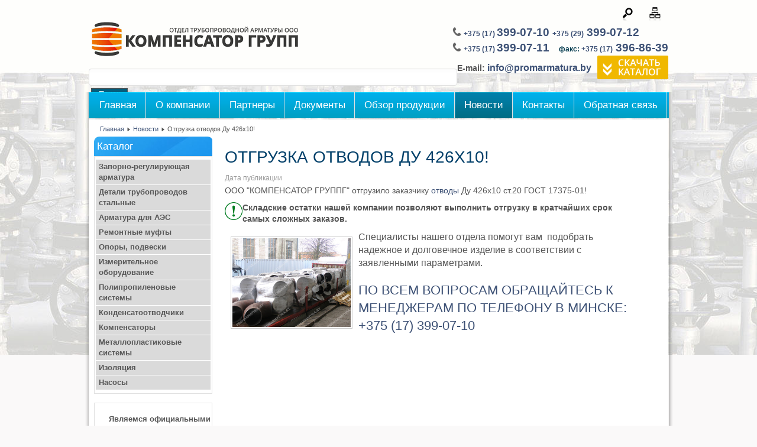

--- FILE ---
content_type: text/html; charset=utf-8
request_url: https://promarmatura.by/novosti/552-otgruzka-otvodov-du-426kh10
body_size: 11758
content:
<!DOCTYPE html>
<html xmlns="http://www.w3.org/1999/xhtml" xml:lang="ru-ru" lang="ru-ru" dir="ltr">
<head>

<meta name="robots" content="index, follow">
<meta name="geo.placename" content="пер. Стебенёва 3, Минск, Беларусь" />
<meta name="geo.position" content="53.8375410;27.5523480" />
<meta name="geo.region" content="BY-" />
<meta name="ICBM" content="53.8375410, 27.5523480" />
<meta name="viewport" content="width=device-width, initial-scale=1.0">
    <link rel="stylesheet" property=stylesheet  href="/templates/justbusiness-fjt/css/styles.css" type="text/css" />

    

<meta http-equiv="Content-Type" content="text/html; charset=utf-8" />
<meta name="yandex-verification" content="ff83cdcb3d746cc9" />

<style>html,body,div,span,applet,object,iframe,h1,h2,h3,h4,h5,h6,blockquote,pre,a,abbr,acronym,address,big,cite,code,del,dfn,font,img,ins,kbd,q,s,samp,small,strike,sub,sup,tt,var,center,dl,dt,dd,ul,li,fieldset,form,label,legend,table,caption,tfoot,thead{background:transparent;border:0;font-style:inherit;font-weight:inherit;margin:0;padding:0;outline:0;vertical-align:baseline;font-family:Helvetica, Arial, sans-serif}tr,th,td{background:transparent;font-style:inherit;font-weight:inherit;margin:0;padding-left:0 0 6px 0;outline:0;vertical-align:middle}table{border-spacing:1px;width:100%;border:none}html{overflow-y:scroll;height:100%}h2.item-page-title a,.leading-0 a,h1,h2,h3,h4,a:link,a:visited{text-decoration:none;color:#3d5175}a:hover{text-decoration:underline;color:#3d5175;background:none}.logo{position:absolute;left:5px;color:#fff;top:25px}.slogan{position:absolute;left:250px;color:#555;top:55px}.searchbutton{position:absolute;right:10px;top:7px;color:#fff;float:right}.contacts{padding-top:11px;color:#033a4d}.tel{font-size:9pt;font-weight:700;padding-top:2px}.telefon{font-size:14pt;font-weight:700;padding-top:2px;font-family:verdana,sans-serif}.componentheading{font-style:italic;font-size:25px;margin:0;padding:0 0 10px;color:#1a528c}h1{font-size:28px}h2{font-size:22px}h1,h2,h3,h4,h5,h6{margin:0;padding:10px 0;text-transform:uppercase;font-family:Arial, Helvetica, sans-serif}ul{margin:0 0 0 15px}p{margin-top:0;margin-bottom:10px}p em{font-style:italic}blockquote{background:#eee;border:3px solid #ccc;margin:5px;padding:5px;font-size:18px;font-family:Arial, Helvetica, sans-serif;font-style:italic}element.style{height:auto}hr{width:100%;clear:both;border:none;height:2px;background:#eee;margin:0;padding:0}#header{position:relative;height:135px;width:980px;margin:0 auto}.top{color:#fff;width:450px;overflow:hidden;padding:5px 0 0;margin:0 0 0 515px;z-index:1}.top a{color:#fff;text-decoration:underline}.topright{padding-right:0}.divAdRight{margin-right:15px}#topuser{width:940px;margin-bottom:20px}.topuser3,.topuser2,.topuser1{text-shadow:#fff 0 1px;color:#555;float:left;width:292px;margin:10px}.topmenu{float:right}.topmenu ul{margin:0;padding:0;float:right;-moz-border-radius:5px;border-radius:5px}.pricep{font-size:20px}.price{border:0 none;box-sizing:border-box;background-color:#98ce22;width:35%;float:right;text-align:center;color:#fff;padding:10px;margin:0 36px 3px 0}.zakaz_text a{background:#ec1f27;padding:0 10px 5px;font-size:32px;font-family:Open Sans Condensed;color:#fff}.topmenu ul li a{padding:0 10px;margin:0;height:20px;line-height:20px;-moz-transition:color 0.3s ease 0s, background 0.3s ease 0s;-webkit-transition:0.3s ease 0s;-o-transition:0.3s ease 0s;background:none;color:#555;display:block;position:relative;text-align:left;text-transform:none;font-size:12px;font-weight:400;-moz-border-radius-bottomright:7px;-moz-border-radius-bottomleft:7px;border-bottom-right-radius:7px;border-bottom-left-radius:7px;webkit-bottom-right-radius:7px;webkit-bottom-left-radius:7px}.topmenu ul li a:hover{text-decoration:none;font-weight:400;font-size:12px;color:#6b92bd;text-shadow:none}.topmenu ul li ul li{padding:0;height:auto;width:180px;margin:0;border:none}.topmenu ul li:hover ul li a,.topmenu ul li ul li a,.topmenu ul li.active ul li a{margin:0;padding:0 0 0 10px;height:24px;line-height:24px;background:#555;border-bottom:1px solid #3a3a3a;color:#d1d1d1;font-size:11px;font-weight:400;text-shadow:none}.topmenu ul li ul li a:hover,.topmenu ul li ul li.active a,.topmenu ul li.active ul li a:hover,.topmenu ul li.active ul li.active a{margin:0;padding:0 0 0 10px;height:24px;line-height:24px;background:#343434;color:#fff;font-size:11px;text-shadow:none}#nav{z-index:10;position:relative}#nav-left{float:left;width:100%}#nav-right{float:right;width:20%}#nav ul{margin-left:3px;padding:0;float:left}#nav ul li{list-style:none;float:left;height:100%;position:relative;padding-right:1px;margin:0}#nav ul li a{display:block;padding:0 15px;text-shadow:none;line-height:44px;color:#fff;text-decoration:none;font-size:17px;font-weight:400;border-right:1px solid #e1e1e1}#nav ul li ul,.topmenu ul li ul{position:absolute;width:180px;left:-999em;border-top:0;margin:0;padding:0}#nav ul li:hover ul,#menu ul li.sfHover ul,.topmenu ul li:hover ul{left:0}#nav ul li ul li{padding:0;height:auto;width:180px;margin:0 auto;border:0;text-align:left}#nav ul li ul li:hover ul{left:180px;top:0}#nav ul li:hover ul li a,.topmenu ul li:hover ul li a{text-shadow:none}#nav ul li:hover ul li a,#nav ul li ul li a,#nav ul li.active ul li a{margin:0;padding:0 0 0 10px;height:24px;line-height:24px;background:#555;border-bottom:1px solid #3a3a3a;border-right:0;color:#d1d1d1;font-size:12px;font-weight:400;text-shadow:none;-moz-border-radius:0;border-radius:0}#nav ul li ul li a:hover,#nav ul li ul li.active a,#nav ul li.active ul li a:hover,#nav ul li.active ul li.active a{text-align:left;padding:0 0 0 10px;height:24px;line-height:24px;background:#343434;color:#fff;font-size:12px;text-shadow:none}#nav ul li ul ul,#nav ul li:hover ul ul,#nav ul li:hover ul ul ul,#nav ul li:hover ul ul ul ul,#nav ul li.sfHover ul ul,#nav ul li.sfHover ul ul ul,#nav ul li.sfHover ul ul ul ul,.topmenu ul li ul ul,.topmenu ul li:hover ul ul,.topmenu ul li:hover ul ul ul,.topmenu ul li:hover ul ul ul ul,.topmenu ul li.sfHover ul ul,.topmenu ul li.sfHover ul ul ul,.topmenu ul li.sfHover ul ul ul ul{left:-999em}#nav ul li ul li ul li{padding:0;height:auto;width:180px;margin:0 auto;border:none;text-align:left}#sidebar .module-title h3{line-height:11px}#sidebar .module-body{background:#fff;font-size:13px;padding:0 2px 5px;border:1px solid #e1e1e1}#sidebar .module-body p{padding:0;margin:0}#sidebar ul li{margin:0 5px;padding:0}#sidebar .module ul.menu{margin:5px 0 0;list-style:none;padding:0;list-style-type:none}#sidebar .module ul.menu li{list-style:none;list-style-type:none;font-weight:700;margin:0;padding:0}#sidebar .module ul.menu li a{background-color:#dadada;border-bottom:1px solid #fff;color:#575757;display:block;padding:3px 15px 3px 5px;text-decoration:none;text-align:left}#sidebar .module ul.menu li.active a{color:#555;padding-left:0}#sidebar .module ul.menu li.active{color:#555;font-weight:700}#sidebar .module ul.menu li ul{margin:0;font-weight:400;font-size:14px}#sidebar .module ul.menu li ul li ul li ul{margin-left:-5px;font-weight:400;font-size:12px}.topmenu ul li{list-style:none;float:left;height:100%;position:relative}.item-page-title,.item-page-title a{text-decoration:none;color:#01406a}.buttonheading{position:absolute;top:15px;right:0}.buttonheading .email,.buttonheading .print,.buttonheading .edit{float:right;margin:0 5px}.iteminfo{font-size:12px;overflow:hidden;margin-bottom:5px;display:block;width:100%;color:#999;line-height:13px}.iteminfo a{color:#999}.iteminfo a:hover{color:#333}.iteminfo .sub-category,#sidebar{padding:0}.iteminfo .createdby{font-weight:700;display:block}.items-more{clear:both;padding:10px}h3.items-more{font-size:14px;padding:0;margin:0}.items-more ol{margin:0 0 0 30px;padding:0}th.list-title,th.list-author,th.list-hits,th.list-date{background:#3F332E url(../images/h3.png) 0 0 repeat-x;padding:2px;border-right:1px solid #fff;color:#fff}th.list-title a,th.list-author a,th.list-hits a,th.list-date a{color:#fff;font-weight:700}td.list-title,td.list-author,td.list-hits,td.list-date{border-bottom:1px dotted #ccc}td.list-title{width:50%}td.list-hits{width:5%;text-align:center}td.list-date,td.list-author{width:15%;text-align:center}.cols-1{width:100%;clear:both}.cols-2 .column-1{width:45%;float:left;margin:4px}.cols-2 .column-2{width:45%;float:right;margin:4px}.cols-3 .column-1{width:32%;float:left}.cols-3 .column-2{width:32%;margin-left:1%;float:left}.cols-3 .column-3{width:32%;float:right}.cols-4 .column-1{width:23%;float:left}.cols-4 .column-3,.cols-4 .column-2{width:23%;margin-left:1%;float:left}.cols-4 .column-4{width:23%;margin-left:0;float:right}.column-1,.column-2,.column-3,.column-4{position:relative;margin:0 0 20px}th.item-num,th.item-title,th.item-position,th.item-phone,th.item-suburb,th.item-state{background:#3F332E url(../images/h3.png) 0 0 repeat-x;padding:2px 2px 2px 7px;border-right:1px solid #fff;color:#fff;text-align:left}th.item-num a,th.item-title a,th.item-position a,th.item-phone a,th.item-suburb a,th.item-state a{color:#fff}.diler a{color:#fff;font-weight:bold}</style>
</head>

<body>

<div id="main">
<!--
<div style="text-align: center; font-size: 18px; color:#ffff; border: 2px; padding: 8px; background-color:#3d5175; margin-bottom:9px;">ВНИМАНИЕ! В связи с Новогодними праздниками с 1 по 7 января наш офис находится на каникулах. В случае необходимости Вы можете связаться с нами по номеру телефона<br> +375 29 399-07-12.</br> Будем рады видеть Вас в нашем офисе с 8 января. </div>-->
<div id="header-w">
      <div id="header">
   
    <div class="topmenu">
    <div class="topright">
<ul class="menu">
<li class="item-246"><a href="/poisk-po-sajtu" title="Поиск по сайту" ><img src="/images/icons/Search.png" alt="Поиск по сайту" /></a></li><li class="item-245"><a href="/karta-sajta" title="Карта сайта" ><img src="/images/icons/SiteMap.png" alt="Карта сайта" /></a></li></ul>
</div>
    <div class="noborder" style="display: table;width: 100%;">

<div class="custom"  >
	<div class="contacts"><img alt="phone" src="/images/phone.png" height="15" width="15" /> <span class="tel"><a href="tel:+375173990710">+375 (17) <span class="telefon">399-07-10 </span></a></span> <!--<img alt="viber" src="/images/viber-icon1.png" height="20" width="20" /> <img src="/images/WhatsApp-icon1.png" alt="WhatsApp" style="margin-right: 3px;" height="20" width="20" />--> <span class="tel"><a href="tel:+375293990712">+375 (29)<span class="telefon"> 399-07-12</span></a></span><br /> <img alt="phone" src="/images/phone.png" height="15" width="15" /> <span class="tel"> <a href="tel:+375173990711">+375 (17) <span class="telefon">399-07-11</span></a>&nbsp; &nbsp;&nbsp;</span> <span class="tel">факс: <a href="tel:+375173968639">+375 (17)<span class="telefon"> 396-86-39</span></a></span></div>
<p><a href="/images/files/Catalog%202019%20now.pdf" target="_blank"> <img src="/images/catalog/katalog4.png" alt="Скачать каталог" style="float: right;" height="40" width="120" /></a></p>
<div><strong>&nbsp; E-mail:&nbsp;<span style="font-size: 12pt;"><a href="mailto:info@promarmatura.by" style="margin-right: 3px;" height="20" width="20">info@promarmatura.by</a></span></strong></div></div>
</div>
    
    </div>

<div id="search-form">
    
<script type="text/javascript">
  // window.addEvent('domready', function() {  
    // var url = '/poisk-po-sajtu?task=suggestions.display&amp;format=json&amp;tmpl=component';
  // var completer = new Autocompleter.Request.JSON(document.id('q'), url, {'postVar': 'q'});
  // });
</script>

<form method="get" action="/poisk-po-sajtu" id="finder-search">
  
  
  <fieldset class="word">
  
    <input style=" margin-top:105px;" type="text" class="inputbox" value="" size="40" id="q" name="q"/>
          <button class="button" name="Search">Поиск</button>
    </fieldset>

  </form>
  </div>
                  
             <a href="/">        
      <img src="/templates/justbusiness-fjt/images/logo.png"  class="logo" alt="Запорная трубопроводная арматура. Промышленная арматура в Минске" />
     </a>                <div class="slogan"></div>
                                     
  </div> 
</div>
<div class="shadow">
<div id="wrapper">
          <div id="navr">
      <div class="searchbutton"><!-- Social Buttons -->
<!-- END-->  </div>
    <div id="navl">
    <div id="nav">
        <div id="nav-left">
<ul class="menu">
<li class="item-101"><a href="/" >Главная</a></li><li class="item-123 deeper parent"><a href="/o-kompanii" >О компании</a><ul><li class="item-316"><a href="/o-kompanii/nasha-komanda" >Наша команда</a></li><li class="item-332"><a href="/o-kompanii/nashi-klienty" >Наши клиенты</a></li><li class="item-345"><a href="/o-kompanii/otzyvy" >Отзывы</a></li></ul></li><li class="item-354"><a href="/partnery" >Партнеры</a></li><li class="item-115"><a href="/dokumenty" >Документы</a></li><li class="item-114"><a href="/obzor-produktsii" >Обзор продукции</a></li><li class="item-125 current active"><a href="/novosti" >Новости</a></li><li class="item-116"><a href="/kontakty" >Контакты</a></li><li class="item-947"><a href="/forma-obratnaya-svyaz" >Обратная связь</a></li></ul>
</div>
  <div id="nav-right">
  </div></div></div></div><div class="back-top"></div>
  <div id="main-content">
      
<!-- Slideshow -->
  
<!-- END Slideshow -->    
              
<div class="breadcrumbs">
<a href="/" class="pathway">Главная</a> <img src="/media/system/images/arrow.png" alt=""  /> <a href="/novosti" class="pathway">Новости</a> <img src="/media/system/images/arrow.png" alt=""  /> <span>Отгрузка отводов Ду 426х10!</span></div>

        
  <div id="message">
      
<div id="system-message-container">
</div>
  </div>    
            <div id="leftbar-w">
    <div id="sidebar">
        	<div class="module">
        <div class="inner">
				<div class="h3c"><div class="h3r"><div class="h3l"><p style="font-family: Helvetica, Arial, sans-serif;padding:5px 5px;" class="module-title">Каталог</p></div></div></div>
			    <div class="module-body">
	        
<ul class="menu">
<li class="item-107 parent"><a href="/zaporno-reguliruyushchaya-armatura" >Запорно-регулирующая арматура</a></li><li class="item-108 parent"><a href="/detali-truboprovodov-stalnye" >Детали трубопроводов стальные</a></li><li class="item-507 parent"><a href="/armatura-dlya-aes" >Арматура для АЭС</a></li><li class="item-109 parent"><a href="/remontye-mufty" >Ремонтные муфты</a></li><li class="item-301 parent"><a href="/opory-podveski" >Опоры, подвески</a></li><li class="item-425 parent"><a href="/izmeritelnoe-oborudovanie" >Измерительное оборудование</a></li><li class="item-652 parent"><a href="/polipropilenovye-sistemy" >Полипропиленовые системы</a></li><li class="item-110 parent"><a href="/kondensatootvodchiki" >Конденсатоотводчики</a></li><li class="item-251"><a href="/compens" >Компенсаторы</a></li><li class="item-734 parent"><a href="/metalloplastikovye-sistemy" >Металлопластиковые системы</a></li><li class="item-780 parent"><a href="/izolyatsiya" > Изоляция </a></li><li class="item-816 parent"><a href="/nasosy" > Насосы</a></li></ul>
        </div>
        </div>
	</div>
		<div class="module">
        <div class="inner">
			    <div class="module-body">
	        

<div class="custom"  >
	<p> </p>
<p style="text-align: right;"> <strong>Являемся официальными представителями:</strong></p>
<table style="text-align: right;">
<tbody>
<tr>
<td><img src="/images/catalog/logo.png" border="0" alt="logo" width="170" height="51" /></td>
</tr>
<tr>
<td><img src="/images/catalog/zetkama.jpg" border="0" alt="zetkama" width="170" height="29" /></td>
</tr>
<tr>
<td><img src="/images/pobeda30_21.jpg" border="0" alt="Партнер ООО Победа-30" width="170" height="54" /></td>
</tr>
<tr>
<td><img src="/images/catalog/kpsr-logo.png" border="0" alt="Наша компания является официальным дилером завода КПСР Групп" width="170" height="73" /></td>
</tr>
<tr>
<td><img src="/images/catalog/armatek.png" border="0" alt="armatek" width="170" height="44" /></td>
</tr>
<tr>
<td><img src="/images/catalog/rekom.jpg" border="0" alt="rekom" width="170" height="50" /></td>
</tr>
<tr>
<td><img src="/images/abra/abradox.png" border="0" alt="rekom" width="170" height="50" /></td>
</tr>
</tbody>
</table>
<p> </p></div>
        </div>
        </div>
	</div>
		<div class="module">
        <div class="inner">
			    <div class="module-body">
	        

<div class="custom"  >
	<p style="text-align: right;">&nbsp;</p>
<p style="text-align: right;"><strong>Аккредитованный участник <br /> Белорусской товарной биржи</strong></p>
<p style="text-align: right;"><img style="margin-top: 7px; margin-right: 2px;" alt="birzha" src="/images/birzha.png" height="70" width="70" /></p>
<p style="text-align: right;">&nbsp;</p></div>
        </div>
        </div>
	</div>
		<div class="module">
        <div class="inner">
				<div class="h3c"><div class="h3r"><div class="h3l"><p style="font-family: Helvetica, Arial, sans-serif;padding:5px 5px;" class="module-title">Новости</p></div></div></div>
			    <div class="module-body">
	        <div class="nspMainPortalMode1 nspFs100" id="nsp-nsp_102" style="width:100%;">
		<div class="nspTopInterface">
		<span class="nspPrev">Предыдущая</span>
		<span class="nspNext">Следующая</span>
	</div>
	<ul class="nspArts" style="height:320px;">
					<li class="nspArt" style="padding:0 20px 20px 0">
			
					<a class="nspHeader tleft fnone" rel="nofollow" href="/novosti/782-ooo-kompensator-grupp-byla-uspeshno-osushchestvlena-postavka-polietilenovykh-trub" title=" Поставка полиэтиленовых труб SDR26"> Поставка полиэтиленовых труб SDR26</a><p class="nspInfo  tleft fnone">22-07-2019 Просмотры:726 </p><p class="nspText tleft fleft">ООО"КОМПЕНСАТОР ГРУПП" была успешно осуществлена поставка полиэтиленовых труб SDR26 110, 355 и 630 диаметров
</p><p class="nspInfo  tleft fleft"></p><a class="readon  fright" rel="nofollow" href="/novosti/782-ooo-kompensator-grupp-byla-uspeshno-osushchestvlena-postavka-polietilenovykh-trub">Читать далее</a>			</li>
					<li class="nspArt" style="padding:0 20px 20px 0">
			
					<a class="nspHeader tleft fnone" rel="nofollow" href="/novosti/681-zatvor-povorotnyj-diskovyj-s-futerovannym-diskom-i-korpusom-serii-pa-200" title="Затвор поворотный дисковый с футерованным диском и корпусом серии ПА 200">Затвор поворотный дисковый с футерованным диском и&hellip;</a><p class="nspInfo  tleft fnone">29-03-2019 Просмотры:944 </p><p class="nspText tleft fleft">Дисковый поворотный затвор - подвид запорно-регулирующей арматуры. Запорный элемент – металлический диск плоского либо чечевичного (двояковыпуклого) сечения, который перекрывает условный...</p><p class="nspInfo  tleft fleft"></p><a class="readon  fright" rel="nofollow" href="/novosti/681-zatvor-povorotnyj-diskovyj-s-futerovannym-diskom-i-korpusom-serii-pa-200">Читать далее</a>			</li>
					<li class="nspArt" style="padding:0 20px 20px 0">
			
					<a class="nspHeader tleft fnone" rel="nofollow" href="/novosti/680-zadvizhka-30s41nzh-vidy-kak-vybrat" title="Задвижка 30с41нж: виды, как выбрать">Задвижка 30с41нж: виды, как выбрать</a><p class="nspInfo  tleft fnone">28-03-2019 Просмотры:960 </p><p class="nspText tleft fleft">Задвижка 30с41нж используется на трубопроводах, которые перемещают воду и пар, нефтепродукты, технические жидкости и некоторые газы.
</p><p class="nspInfo  tleft fleft"></p><a class="readon  fright" rel="nofollow" href="/novosti/680-zadvizhka-30s41nzh-vidy-kak-vybrat">Читать далее</a>			</li>
					<li class="nspArt" style="padding:0 20px 20px 0">
			
					<a class="nspHeader tleft fnone" rel="nofollow" href="/novosti/679-kran-sharovoj-chto-takoe-vidy-printsip-dejstviya-ustrojstvo" title="Кран шаровой: что такое, виды принцип действия, устройство">Кран шаровой: что такое, виды принцип действия, ус&hellip;</a><p class="nspInfo  tleft fnone">22-03-2019 Просмотры:807 </p><p class="nspText tleft fleft">Кран шаровой: что такое, виды принцип действия, устройство
</p><p class="nspInfo  tleft fleft"></p><a class="readon  fright" rel="nofollow" href="/novosti/679-kran-sharovoj-chto-takoe-vidy-printsip-dejstviya-ustrojstvo">Читать далее</a>			</li>
					<li class="nspArt" style="padding:0 20px 20px 0">
			
					<a class="nspHeader tleft fnone" rel="nofollow" href="/novosti/678-zadvizhki-vybor-zapornoj-armatury-i-ejo-vidy" title="Задвижки: выбор запорной арматуры и её виды">Задвижки: выбор запорной арматуры и её виды</a><p class="nspInfo  tleft fnone">23-01-2019 Просмотры:878 </p><p class="nspText tleft fleft">&nbsp;Задвижка выступает запорно-перекрывающим компонентом трубопроводной магистрали и может выполнять широкий спектр задач.
</p><p class="nspInfo  tleft fleft"></p><a class="readon  fright" rel="nofollow" href="/novosti/678-zadvizhki-vybor-zapornoj-armatury-i-ejo-vidy">Читать далее</a>			</li>
					<li class="nspArt" style="padding:0 20px 20px 0">
			
					<a class="nspHeader tleft fnone" rel="nofollow" href="/novosti/677-regulyatory-davleniya-vody-ustrojstvo-naznachenie-i-printsip-raboty" title="Регуляторы давления воды: устройство, назначение и принцип работы">Регуляторы давления воды: устройство, назначение и&hellip;</a><p class="nspInfo  tleft fnone">23-01-2019 Просмотры:883 </p><p class="nspText tleft fleft">Периодические скачки давления воды в коммунальном трубопроводе приводят не только к его порче, но к протечкам и поломкам сантехнического оборудования...</p><p class="nspInfo  tleft fleft"></p><a class="readon  fright" rel="nofollow" href="/novosti/677-regulyatory-davleniya-vody-ustrojstvo-naznachenie-i-printsip-raboty">Читать далее</a>			</li>
					<li class="nspArt" style="padding:0 20px 20px 0">
			
					<a class="nspHeader tleft fnone" rel="nofollow" href="/novosti/676-obratnyj-klapan-dlya-vody-chto-takoe-vidy-princip-dejstviya-i-ustrojstvo" title="Обратный клапан для воды: что такое, виды, принцип действия и устройство">Обратный клапан для воды: что такое, виды, принцип&hellip;</a><p class="nspInfo  tleft fnone">31-12-2018 Просмотры:977 </p><p class="nspText tleft fleft">Обратный клапан для воды повсеместно применяется в системах водоснабжения с целью регулировки направления потока. Распространено несколько разновидностей подобных устройств с...</p><p class="nspInfo  tleft fleft"></p><a class="readon  fright" rel="nofollow" href="/novosti/676-obratnyj-klapan-dlya-vody-chto-takoe-vidy-princip-dejstviya-i-ustrojstvo">Читать далее</a>			</li>
					<li class="nspArt" style="padding:0 20px 20px 0">
			
					<a class="nspHeader tleft fnone" rel="nofollow" href="/novosti/661-postavka-klapanov-diafragmovyj-khimicheskij-vdkh" title="Поставка клапанов диафрагмовый химический ВДХ ">Поставка клапанов диафрагмовый химический ВДХ </a><p class="nspInfo  tleft fnone">26-11-2018 Просмотры:1036 </p><p class="nspText tleft fleft">ООО " Компенсатор групп" произвели поставку клапанов диафрагмовый химический ВДХ Ду 100 Ру 1,0 МПа. Диафрагмовые вентили применяются для регулирования...</p><p class="nspInfo  tleft fleft"></p><a class="readon  fright" rel="nofollow" href="/novosti/661-postavka-klapanov-diafragmovyj-khimicheskij-vdkh">Читать далее</a>			</li>
					<li class="nspArt" style="padding:0 20px 20px 0">
			
					<a class="nspHeader tleft fnone" rel="nofollow" href="/novosti/660-postavka-gryazevika-ts-567-serii-5-903-13" title="Поставка  грязевика ТС-567 серии 5.903-13">Поставка  грязевика ТС-567 серии 5.903-13</a><p class="nspInfo  tleft fnone">23-11-2018 Просмотры:938 </p><p class="nspText tleft fleft">Отдел трубопроводной арматуры ООО"КОМПЕНСАТОР ГРУПП" осуществил поставку грязевика ТС-567, серии 5.903-13, который выполняет функцию механического сетчатого фильтра и применяется для...</p><p class="nspInfo  tleft fleft"></p><a class="readon  fright" rel="nofollow" href="/novosti/660-postavka-gryazevika-ts-567-serii-5-903-13">Читать далее</a>			</li>
					<li class="nspArt" style="padding:0 20px 20px 0">
			
					<a class="nspHeader tleft fnone" rel="nofollow" href="/novosti/659-postavka-osevykh-manometrov-na-minskie-teplovye-seti" title="Поставка осевых манометров на Минские тепловые сети ">Поставка осевых манометров на Минские тепловые сет&hellip;</a><p class="nspInfo  tleft fnone">14-11-2018 Просмотры:942 </p><p class="nspText tleft fleft">Отдел трубопроводной арматуры ООО"КОМПЕНСАТОР ГРУПП"&nbsp; осуществил поставку манометров осевых с передним фланцем из нержавеющей стали на Минские тепловые сети.
</p><p class="nspInfo  tleft fleft"></p><a class="readon  fright" rel="nofollow" href="/novosti/659-postavka-osevykh-manometrov-na-minskie-teplovye-seti">Читать далее</a>			</li>
			
	</ul>
	</div>
<script type="text/javascript" src="https://promarmatura.by/modules/mod_news_pro_gk4/interface/scripts/engine.portal.mode.1.js"></script>
<script type="text/javascript">
//<![CDATA[
try {$Gavick;}catch(e){$Gavick = {};};
$Gavick["nsp-nsp_102"] = {
	"animation_speed": 400,
	"animation_interval": 5000};
//]]>
</script>	        </div>
        </div>
	</div>
	</div>  
</div>
          
<div id="centercontent_md">
<div class="clearpad"><div itemscope itemtype="http://schema.org/Product" class="item-page">
		<h1 itemprop="name" class="item-page-title">
										Отгрузка отводов Ду 426х10!						</h1>


	
	

 <div class="iteminfo">

<div class="clr"></div>
		<span class="published">
		Дата публикации		</span>
	
 </div>

	    
	<p>ООО "КОМПЕНСАТОР ГРУППГ" отгрузило заказчику <a href="/detali-truboprovodov-stalnye/otvody">отводы</a> Ду 426х10 ст.20 ГОСТ 17375-01!</p>
 
<p><img src="/images/catalog/attention.png" alt="Внимание" style="float: left;" height="30" width="30" /><strong>Складские остатки нашей компании позволяют выполнить отгрузку в кратчайших срок самых сложных заказов.</strong></p>
<p><img class="juimage" src="/images/otvody-otgryzka.jpg" alt="Отводы отгрузка клиенты большой партии" style="float: left;" height="150" width="200" /></p>
<p><span style="font-size: 12pt;">Специалисты нашего отдела помогут вам&nbsp; подобрать надежное и долговечное изделие в соответствии с заявленными параметрами.</span></p>
<h2>По всем вопросам обращайтесь к менеджерам по телефону в Минске: +375 (17) 399-07-10</h2>
	</div> </div></div>  
    <div class="clr"></div>
        </div>       
        </div>     
<div class="user1">Краны шаровые стальные
<ul>
<li><a href="/zaporno-reguliruyushchaya-armatura/krany-sharovye/stalnye/flancevye">Краны шаровые фланцевые</a></li>
<li><a href="/zaporno-reguliruyushchaya-armatura/krany-sharovye/stalnye/privarnye">Краны шаровые под приварку</a></li>
<li><a href="/zaporno-reguliruyushchaya-armatura/krany-sharovye/stalnye/muftovye">Краны шаровые муфтовые</a></li>
</ul>		<div class="moduletable">
					<!-- Start BuaXua.vn Floating --><div id="divAdLeft" style="margin-left: -27px; width:100px; height:100px; display: none; position: fixed; top: 30px;border: none;">

<div class="custom"  >
	<p><img src="/images/banners/Nasos.jpg" width="154" height="250" alt="Nasos" /></p>
<p><img src="/images/table-images/1zetkama.jpg" width="154" height="250" alt="затворы,клапаны,фильтры " /></p>
<!---
<p><img src="/images/table-images/zetkama2OS.jpg" width="145" height="250" alt="КЛАПАН ЗАПОРНЫЙ ЧУГУННЫЙ  С СИЛЬФОННЫМ УПЛ. ZETKAMA 234 " /></p>
<p><img src="/images/table-images/zetkama22.jpg" width="145" height="250" alt="задвижки" /></p>
<p><img src="/images/table-images/zetkama21.jpg" width="145" height="250" alt="задвижки" /></p>
<p><img src="/images/table-images/zetkama2341.jpg" width="145" height="250" alt="задвижки" /></p>
<!---
<p><img src="/images/banners/  2.png" width="145" height="250" alt="задвижки" /></p>
<p><img src="/images/best-prices.png" width="130" height="33" alt="Лучшие цены в году" /></p>
<p><img src="/images/klapany-kpsr-postyp.png" width="130" height="198" alt="Клапаны КПСР - поступление на склад" /></p>
<p><img src="/images/zetkama.png" width="130" height="198" alt="Продукция Zetkama" /></p>
---></div>
</div><div id="divAdRight" style="width:100px; height:100px; display: none; position: fixed; top: 30px;border: none;">

<div class="custom"  >
	<p><img src="/images/table-images/kpsr.jpg" width="154" height="250" alt="клапаны и регуляторы" /></p>
<p><img src="/images/table-images/krany-vsegda-na-sklade2.png" width="154" height="250" alt="краны шаровые" /></p>
<!---
<p><img src="/images/table-images/regelmal.jpg" width="145" height="250" alt="регулятор" /></p>
<p><img src="/images/table-images/regmal.jpg" width="145" height="250" alt="задвижки" /></p>
<p><img src="/images/banners/ 1.png" width="145" height="250" alt="задвижки" /></p>
<p><img src="/images/banners/ .png" width="145" height="250" alt="задвижки" /></p>
<p><img src="/images/banners/  got.png" width="130" height="198" alt="задвижки" /></p>
<p><img src="/images/krany-vsegda-na-sklade2.png" width="130" height="198" alt="Краны шаровые Breeze всегда в наличии" /></p>
<p><img src="/images/otvody-na-sklade1.png" width="130" height="198" alt="Отводы" /></p>
<p>130 33 250 и 185</p>
 style="text-align: justify;"
---></div>
</div><script type="text/javascript" src="/modules/mod_buaxua_floating/buaxua_floating.js"></script>
<script type="text/javascript">
var MainContentW = 1050;
var LeftPos = 0;
var LeftBoxW = 100;
var LeftBoxH = 100;
var RightPos = 0;
var RightBoxW = 100;
var RightBoxH = 100;
var LeftAdjust = 20;
var RightAdjust = -5;
var fSpeed = 20;
ShowAdDiv();
window.onresize=ShowAdDiv;
</script><!-- End BuaXua.vn Floating -->		</div>
	</div>
<div class="user2">Каталог
<ul>
<li><a href="/zaporno-reguliruyushchaya-armatura">Запорно-регулирующая арматура</a></li>
<li><a href="/detali-truboprovodov-stalnye">Детали трубопроводов стальные</a></li>
<li><a href="/remontye-mufty">Ремонтные хомуты</a></li>
<li><a href="/kondensatootvodchiki">Конденсатоотводчики</a></li>
<li><a href="/compens">Компенсаторы</a></li>
<li><a href="/zaporno-reguliruyushchaya-armatura/zadvizhki">Задвижки</a></li>
</ul></div>
<div itemscope itemtype="http://schema.org/Organization">
<div class="user3">
  <span style="font-size:16px;">Телефоны</span> <br />
  <span itemprop="telephone"><a href="tel:+375173990710">+375 17 399-07-10</a></span>  <br />  
  <span itemprop="telephone"><a href="tel:+375173990711">+375 17 399-07-11</a></span> <br /> 
  факс: <span itemprop="faxNumber"><a href="tel:+375173968639">+375 17 396-86-39</a></span> <br />
  Velcom: <span itemprop="telephone"><a href="tel:+375293990712">+375 29 399-07-12</a></span><br />
  Viber: <a href="viber://chat?number=+375293990712">+375 29 399-07-12</a><br />
  WhatsApp: <a href="whatsapp://send?phone=+375293990712">+375 29 399-07-12</a><br />
  <span style="font-size:16px;"><a href="/o-kompanii/vakansii">Вакансии</a></span>
</div>
<div class="user3">
  <div itemprop="address" itemscope itemtype="http://schema.org/PostalAddress">
  <span style="font-size:16px;">Адрес</span> <br />
  220024, г. <span itemprop="addressLocality">Минск</span>  <br /> 
  <span itemprop="streetAddress">п-к Стебенёва,3</span> <br /> 
  Время работы:<br /> 
  с 09.00 до 17.00
  </div>
</div>
            
<!--- To Top -->
<div style="display:none;" class="nav_up" id="nav_up"></div>
<!-- End -->
<div id="bottom">  
    <div class="tg">
© 2026 Отдел трубопроводной арматуры <span itemprop="name">ООО «Компенсатор Групп»</span>. Все права защищены.
<p><a href="https://promarmatura.by/karta-sajta">Карта сайта</a></p>
  </div>
  </div>
</div></div></div>
<div class="back-bottom"><!--shadow top--> </div>
    <script type="text/javascript">if (typeof jQuery == 'undefined') { document.write(unescape("%3Cscript src='/templates/justbusiness-fjt/modules/jquery171.js' type='text/javascript'%3E%3C/script%3E")); } </script>
    <script type="text/javascript">jQuery.noConflict();</script>
<!--ИНФОРМЕРЫ-->

<!--BITRIX WIDGET-->
<script>
        (function(w,d,u){
                var s=d.createElement('script');s.async=true;s.src=u+'?'+(Date.now()/60000|0);
                var h=d.getElementsByTagName('script')[0];h.parentNode.insertBefore(s,h);
        })(window,document,'https://b24.kompensator.by/upload/crm/site_button/loader_3_ekbzm2.js');
</script>
<script type="text/javascript">if (typeof jQuery == 'undefined') { document.write(unescape("%3Cscript src='/templates/justbusiness-fjt/modules/jquery171.js' type='text/javascript'%3E%3C/script%3E")); } </script>
<script type="text/javascript">jQuery.noConflict();</script>
 <script type="text/javascript" src="/templates/justbusiness-fjt/modules/jscroll.js"></script>

<div style=" text-align:center;">
<div style="position:absolute;top:-100px;left:-100px">


<!-- Top100 (Kraken) Widget -->
<span id="top100_widget"></span>
<!-- END Top100 (Kraken) Widget -->

<!-- Top100 (Kraken) Counter -->
<script>
    (function (w, d, c) {
    (w[c] = w[c] || []).push(function() {
        var options = {
            project: 4480962,
            element: 'top100_widget'
        };
        try {
            w.top100Counter = new top100(options);
        } catch(e) { }
    });
    var n = d.getElementsByTagName("script")[0],
    s = d.createElement("script"),
    f = function () { n.parentNode.insertBefore(s, n); };
    s.type = "text/javascript";
    s.async = true;
    s.src =
    (d.location.protocol == "https:" ? "https:" : "http:") +
    "//st.top100.ru/top100/top100.js";

    if (w.opera == "[object Opera]") {
    d.addEventListener("DOMContentLoaded", f, false);
} else { f(); }
})(window, document, "_top100q");
</script>
<noscript>
  <img src="//counter.rambler.ru/top100.cnt?pid=4480962" alt="Топ-100" />
</noscript>
<!-- END Top100 (Kraken) Counter -->

  <base href="https://promarmatura.by/novosti/552-otgruzka-otvodov-du-426kh10" />
  <meta http-equiv="content-type" content="text/html; charset=utf-8" />
  <meta name="description" content="Наш отдел трубопроводной арматуры отгрузил клиенту большую партию отводов Ду 426х10 по ГОСТ 17375-01." />
  <title>Отгрузка отводов Ду 426х10</title>
  <link href="/favicon.ico" rel="shortcut icon" type="image/vnd.microsoft.icon" />
  <script src="/media/system/js/mootools-core.js" type="text/javascript"></script>
  <script src="/media/system/js/core.js" type="text/javascript"></script>
  <script src="/media/system/js/caption.js" type="text/javascript"></script>
  <script src="/media/system/js/mootools-more.js" type="text/javascript"></script>
  <script type="text/javascript">
window.addEvent('load', function() {
				new JCaption('img.caption');
			});
  </script>



<script type="text/javascript" src="/templates/justbusiness-fjt/slideshow/NivooSlider.js"></script>
<script type="text/javascript" src="/templates/justbusiness-fjt/slideshow/init.js"></script>
<!-- begin of Top100 code -->
<script id="top100Counter" type="text/javascript" src="https://counter.rambler.ru/top100.jcn?3146907"></script>
<noscript>
<a href="https://top100.rambler.ru/navi/3146907/">
<img  src="https://counter.rambler.ru/top100.cnt?3146907" style="position:absolute; left:-9999px;" alt="Rambler's Top100"  />
</a>

</noscript>
<!-- end of Top100 code -->
<!--/ИНФОРМЕРЫ-->

<!--СЧЕТЧИКИ-->

<!--СЧЕТЧИКИ-->


    <link href="https://fonts.googleapis.com/css?family=Open+Sans+Condensed:300" rel="stylesheet">

<!-- Yandex.Metrika counter -->
<script type="text/javascript" >
   (function(m,e,t,r,i,k,a){m[i]=m[i]||function(){(m[i].a=m[i].a||[]).push(arguments)};
   m[i].l=1*new Date();k=e.createElement(t),a=e.getElementsByTagName(t)[0],k.async=1,k.src=r,a.parentNode.insertBefore(k,a)})
   (window, document, "script", "https://mc.yandex.ru/metrika/tag.js", "ym");

   ym(20391271, "init", {
        clickmap:true,
        trackLinks:true,
        accurateTrackBounce:true,
        webvisor:true,
        ecommerce:"dataLayer"
   });
</script>
<noscript><div><img src="https://mc.yandex.ru/watch/20391271" style="position:absolute; left:-9999px;" alt="" /></div></noscript>
<!-- /Yandex.Metrika counter -->
  <script type='application/ld+json'> 
{
  "@context": "https://www.schema.org",
  "@type": "LocalBusiness",
  "name": "Компенсатор групп",
  "url": "https://promarmatura.by/",
  "logo": "https://promarmatura.by/templates/justbusiness-fjt/images/logo.png",
  "image": "https://promarmatura.by/templates/justbusiness-fjt/images/logo.png",
  "description": "Трубопроводная в Минске: задвижки, краны шаровые, затворы поворотные, клапаны, фильтры т.д. Большой ассортимент запорной трубопроводной арматуры",
  "telephone" : " +375 (17) 399-07-10",
  "email" : "iz@kompensator.by",
  "priceRange" : "BYN",
  "address": {
    "@type": "PostalAddress",
    "streetAddress": "ул. Стебенёва, дом 3",
    "addressLocality": "Минск",
    "postalCode": "220024 ",
    "addressCountry": "Беларусь"
  }
}
</script>

</body>
</html>

--- FILE ---
content_type: text/css
request_url: https://promarmatura.by/templates/justbusiness-fjt/css/styles.css
body_size: 4520
content:
body{font-family: Helvetica, Arial, sans-serif !important;font-size:14px;line-height:1.4;color:#555;position:absolute;width:100%;background: #faf9f9 url(../images/fon2.jpg) no-repeat 100% 0 !important;}#navr{background:url("../images/mainmenu.png") repeat-x scroll 0 0 transparent;font-family:'Cuprum',sans-serif;height:46px;margin-top:-20px;width:981px}#nav ul li.active a,#nav ul li a:hover{color:#fff;text-shadow:none;background:url(../images/mainmenu-h.png) 0 0 repeat-x}#leftbar-w{width:200px;float:left;padding-top:5px}#addthis{float:center;padding-left:12px;padding-top:0}#rightbar-w{width:200px;float:right}#sidebar .module{margin-bottom:15px}#sidebar .module-title{background:url(../images/sidebar.png);font-size:17px;font-weight:100;padding-left:7px;margin:0;color:#fff;font-family:'Cuprum', sans-serif}#sidebar .module ul.menu li a:hover{color:#575757;background:url(../images/sidehover.jpg) 100% -50px no-repeat #fff}#sidebar .module ul.menu li ul li{background:none;border:none;font-weight:400;list-style-image:url("//promarmatura.by/media/system/images/arrow1.png");margin-left:17px}#sidebar .module ul.menu li ul li a{border:0;color:#999;background:none;text-align:left;padding-left:11px}#sidebar .module ul.menu li ul li a:hover{color:#fff;background:#666;url(../images/sidehover.jpg) 100% -50px no-repeat #fff:}#main{margin:11px auto 0;position:relative}#main-content{background:#fff;position:relative;padding:9px;height:100%;color:#555}.shadow{background:url(../images/shadow.png) repeat-y 50% transparent;margin:-1px auto;width:995px}.shadowtop{background:url("../images/shadowtop.png");height:20px;margin:50px auto -30px;width:995px;padding-right:1px}.slideshadow{background:url("../images/slideshadow.png") no-repeat scroll 0 0 transparent;height:8px;margin:4px auto;width:490px}.slideshadow2{background:url("../images/slideshadow2.png") no-repeat scroll 0 0 transparent;height:32px;margin:0 auto;width:952px}#maincol,#header-w{position:relative}#wrapper{margin:0 auto;width:980px;margin-top:30px;padding:0;position:relative}h2.item-page-title{padding:3px 0;margin-bottom:1px;font-family:'Cuprum', sans-serif;border-bottom:1px dotted #e1e1e1}h2.item-page-title a:hover,.leading-0 a:hover{text-decoration:underline}.zakazz{height:60px;padding:5px;}.zakaz_text a:hover{opacity:0.8;text-decoration:none}.zakaz_text2{font-size:25px;color:#c31f26;padding:6px 0 6px 150px}.bot1{background:url(../images/main-bot.png) 0 0 no-repeat;clear:both}.bot2{background:url(../images/main-bot.png) 100% 100% no-repeat}.zakaz_text{font-size:32px;font-family:Open Sans Condensed;padding-left:360px}.bot3,.top3{background:#fff;height:6px;margin:0 6px}#leftcolumn{margin-left:9px;padding:0;width:205px;float:left}#rightcolumn{margin-right:9px;padding:0;width:205px;float:right}#centercontent{width:520px;float:left;margin:5px 0 0 10px;padding:0;overflow:hidden}#centercontent ul{margin:0 0 10px 3px}#centercontent th,#centercontent td{border:1px solid #e1e1e1;vertical-align:middle}#centercontent_md{width:725px;float:left;overflow:hidden;padding-left:3px}#centercontent_bg{width:930px;float:left;margin:0 5px;padding:0;overflow:hidden}div.clearpad{padding:3px 3px 3px 11px}div.clearpad ul{clear:both;margin-left:16px;margin-bottom:10px}.blog-featured,body.contentpane{background:#fff;color:#555}.items-leading{position:relative;clear:both;margin-top:2px}.items-row{position:relative;clear:both}.item-page{position:relative;background:#fff;color:#555;padding:7px}.by{font-size:9px;margin:-4px auto 0;padding:0;text-align:center;width:290px;color:#c8c8c8}.by a{color:#c8c8c8;text-decoration:none}.diler{font-size:16px;padding:12px 0 12px 3px;color:#fff;text-align:center}.readmore a{background:#8f8f8f;float:right;margin:5px 50px 0 0;line-height:28px;color:#fff;overflow:visible;font-size:12px;padding:1px 10px 1px 10px;border-radius:3px;-moz-transition:color 0.3s ease 0s, background 0.3s ease 0s;-webkit-transition:0.3s ease 0s;-o-transition:0.3s ease 0s}.readmore a:hover{background:#555;color:#fff;text-decoration:none}ul.pagenav{display:block}ul.pagenav li{list-style:none;display:inline}.pagination,.top1,.clr{clear:both}span.pagination,#nav ul li:hover ul li,.topmenu ul li:hover ul li{background:none}.pagination span,.pagination a,ul.pagenav li a{padding:1px 8px;background:#fff;color:#555;font-weight:700;font-size:90%}.pagination a,ul.pagenav li a{font-weight:700;text-decoration:underline}.button,.validate{background:none repeat scroll 0 0 #055d7c;border:1px solid #555;color:#FFF;font-weight:400;margin:4px;padding:1px 12px}.button:hover,.validate:hover,.pagination a:hover,ul.pagenav li a:hover{background:#3A759E;color:#fff}.inputbox,input,textarea,select{background:url("../images/buttonbg.jpg") repeat-x scroll 0 0 transparent;height:20px;border:1px solid #e1e1e1;color:#13618d;-moz-border-radius:4px;border-radius:4px;padding-right:4px;height:25px;width:100%}.breadcrumbs{padding:0 0 0 10px;color:#555;font-size:11px}.searchbox{background:url("../images/searchbg.png") repeat-x scroll 0 0 transparent;width:365px;height:50px;color:#555;border-radius:0;border:0;margin-top:81px;padding-left:7px}.search_button{background:url(../images/search-button.png) 0 0 no-repeat;width:30px;height:30px;border:none;text-indent:-9999em;cursor:pointer}.search_button:hover{background:url(../images/search-button-h.png) 0 0 no-repeat}#ath{text-indent:-9999em;height:2px;width:25%;float:right}#footer{clear:both;margin:10px 0 0;padding:0}.copy{margin:0;padding:0 0 0 10px;font-size:12px;float:left;color:#ccc}dt{font-size:16px}dd{margin-bottom:10px}.copy a{font-size:12px;color:#ccc}.cms{text-align:center;float:center;color:#555;font-size:9px;padding:0;width:290px;margin:0 auto}.cms a{text-decoration:none;font-size:9px;color:#555;font-weight:700;padding:0}#csm{width:25%;float:right;text-indent:-3186px;margin:-10px}#error .error{color:#F00}#error{width:600px;margin:100px auto 0;padding:20px;background:#fff;-moz-border-radius:6px;border-radius:6px}.tg{border-radius:0 0 5px 5px;clear:both;color:#555;font-size:12px;width:940px;margin:0 auto;text-align:center}#slide{margin:0 auto;height:152px;color:#c6c6c6;float:left;width:958px;margin-top:5px;margin-bottom:5px;-moz-border-radius:5px;border-radius:5px;-moz-box-shadow:0 0 5px #b9b9b9;-webkit-box-shadow:0 0 5px#b9b9b9;box-shadow:0 0 5px #b9b9b9}#bookmark{float:right;margin-top:8px}.back-bottom{background:url(../images/back-bottom.png) 50% 50% no-repeat;margin:auto 0;height:20px;margin-top:1px}#bottom{width:980px;padding:5px 0 0;background:#fafafa;margin:auto;border-top:3px solid #c4c4c4}h3{font-size:18px}.user1 h3,.user2 h3,.user3 h3,.tg a{color:#555}.user1{text-shadow:#fff 0 1px;color:#555;float:left;width:220px;margin:10px;margin-left:60px;font-size:16px;height:170px}.attention{font-size:16px; border:2px solid;border-color:#c91818;text-align:center;padding:15px;text-color:#c91818;text-transform:uppercase;}.user3{text-shadow:#fff 0 1px;color:#555;float:left;width:180px;margin:10px;height:60px;font-size:12px;padding-top:5px}.user2{text-shadow:#fff 0 1px;color:#555;font-size:16px;float:left;width:240px;margin:10px;height:115px}.user2 ul,.user1 ul{list-style-image:url("//promarmatura.by/media/system/images/arrow1.png");line-height:20px}.user2 a,.user1 a{font-size:12px}.print-icon,.email-icon{float:right;list-style:none;padding-left:5px}.categ a{font-size:18px;color:#3d5175}.hor-zebra{font-family:"Helvetica, Arial", Sans-Serif;font-size:12px;margin:5px 0;width:500px;text-align:left}.hor-zebra th{font-size:14px;font-weight:400;padding:10px 8px;color:#555}.hor-zebra td{padding:3px;color:#555}.hor-zebra .odd{background:#e8edff},.categ1 td{font-size:16px;color:#3d5175;padding:5px 0},.rounded-corner{font-family:"Helvetica, Arial", Sans-Serif;font-size:12px;margin:5px 0;width:400px;text-align:left}.rounded-corner2{font-family:"Helvetica, Arial", Sans-Serif;font-size:12px;margin:5px 0;width:550px;text-align:left;border-collapse:collapse}.rounded-corner2 td{padding:5px;background:#e8edff;border-top:1px solid #fff;color:#555;font-size:12px}#aicontactsafe table,tr,th,td{border:none}#share42{padding:6px 6px 0;background:none;border:1px solid #E9E9E9;border-radius:4px}#share42:hover{background:#F6F6F6;border:1px solid #D4D4D4;box-shadow:0 0 5px #DDD}#share42 a{opacity:0.5}#share42:hover a{opacity:0.7}#share42 a:hover{opacity:1}.noborder table,tr,th,td{border:none;padding-top:5px}#doc ul{list-style:none;margin:0}#doc ul li{background-repeat:no-repeat}#doc ul li a{padding-left:18px}#blog-cat ul{list-style:none;list-style-type:none}#blog-cat ul li a,h4{font-size:18px}#blog-cat ul li ul li a{font-size:12px}.rounded-corner4,.rounded-corner3{font-family:"Helvetica, Arial", Sans-Serif;font-size:12px;margin:0;width:585px;text-align:left}.rounded-corner5{font-family:"Helvetica, Arial", Sans-Serif;font-size:12px;margin:5px 0;width:200px;text-align:left}.rounded-corner5 thead th.rounded-company,.rounded-corner4 thead th.rounded-company,.rounded-corner3 thead th.rounded-company,.rounded-corner2 thead th.rounded-company,.rounded-corner thead th.rounded-company{background:#b9c9fe left -1px no-repeat}.rounded-corner5 thead th.rounded-q4,.rounded-corner4 thead th.rounded-q4,.rounded-corner3 thead th.rounded-q4,.rounded-corner2 thead th.rounded-q4,.rounded-corner thead th.rounded-q4{background:#b9c9fe right -1px no-repeat}.rounded-corner5 th,.rounded-corner4 th,.rounded-corner3 th,.rounded-corner2 th,.rounded-corner th{padding:5px;font-weight:bold;font-size:14px;color:#555;background:#b9c9fe;text-align:left}.rounded-corner5 td,.rounded-corner4 td,.rounded-corner3 td,.rounded-corner td{padding:5px;background:#e8edff;border-top:1px solid #fff;color:#555}.rounded-corner5 tfoot td.rounded-foot-left,.rounded-corner4 tfoot td.rounded-foot-left,.rounded-corner3 tfoot td.rounded-foot-left,.rounded-corner2 tfoot td.rounded-foot-left,.rounded-corner tfoot td.rounded-foot-left{background:#e8edff left bottom no-repeat}.rounded-corner5 tfoot td.rounded-foot-right,.rounded-corner4 tfoot td.rounded-foot-right,.rounded-corner3 tfoot td.rounded-foot-right,.rounded-corner2 tfoot td.rounded-foot-right,.rounded-corner tfoot td.rounded-foot-right{background:#e8edff right bottom no-repeat}.rounded-corner5 tbody tr:hover td,.rounded-corner3 tbody tr:hover td,.rounded-corner2 tbody tr:hover td,.rounded-corner tbody tr:hover td{background:#d0dafd}.nspMainPortalMode1{position:relative}.nspMainPortalMode1 .nspArts,.nspMainPortalMode1 .nspArt{overflow:hidden;margin-left:1px}.nspMainPortalMode1 .nspTopInterface{float:right;margin-top:-28px}.nspMainPortalMode1 .nspTopInterface .nspNext,.nspMainPortalMode1 .nspTopInterface .nspPrev{background:transparent url('https://promarmatura.by/images/nsp_portal_mode_1_interface.png') no-repeat 0 -28px;cursor:pointer;display:block;height:14px;text-indent:-999em;width:11px}.nspMainPortalMode1 .nspTopInterface .nspNext{background-position:0 -42px}.nspMainPortalMode1 .nspTopInterface .nspNext:hover{background-position:0 -14px}.nspMainPortalMode1 .nspTopInterface .nspPrev:hover{background-position:0 0}.nspMainPortalMode1 .nspArt p.nspText{float:none}.nspMainPortalMode1 .nspArt p.nspInfo{font-size:11px;color:#b3b6b7}.nspMainPortalMode1 .nspArt .tleft{text-align:left}.nspMainPortalMode1 .nspArt .tright{text-align:right}.nspMainPortalMode1 .nspArt .tcenter{text-align:center}.nspMainPortalMode1 .nspArt .tjustify{text-align:justify}.nspMainPortalMode1 .nspArt .fleft{float:left}.nspMainPortalMode1 .nspArt .fright{float:right}.nspMainPortalMode1 .nspArt .fnone{clear:both;width:100%;float:none;font-size:16px}.nspMainPortalMode1 .readon_class.left,.nspMainPortalMode1 .readon_class.right,.nspMainPortalMode1 .readon_class.center{clear:both}.nspMainPortalMode1 .readon_class.left{float:left}.nspMainPortalMode1 .readon_class.right{float:right}.nspMainPortalMode1 .readon_class.center{display:inline;float:none}.nspMainPortalMode1 .unvisible{height:1px;left:-10000px;overflow:hidden;position:absolute;top:auto;width:1px}.nspFs80{font-size:80%}.nspFs90{font-size:90%}.nspFs100{font-size:100%}.nspFs110{font-size:110%}.nspFs120{font-size:120%}.nspFs130{font-size:130%}.nspFs140{font-size:140%}.nspFs150{font-size:150%}.nspFs160{font-size:160%}.nspFs170{font-size:170%}.nspFs180{font-size:180%}.nspFs190{font-size:190%}.nspFs200{font-size:200%}.nivoo-slider,.nivoo-slider-holder{height:250px;overflow:hidden;position:relative;width:940px;-moz-border-radius:5px;border-radius:5px;z-index:0;padding-left:10px}.nivoo-slider-holder{background-repeat:no-repeat}.nivoo-slider img,.nivoo-link{left:0;position:absolute;top:0;z-index:0}.nivoo-slider > img:first-child,.nivoo-slider > a:first-child img{z-index:1}.nivoo-link{border:none;display:none;height:100%;width:100%;z-index:20}.direction-nav-left{left:0;height:40px;-moz-border-radius:5px;border-radius:5px;background:url(../slideshow/left.png) no-repeat 50% 50%}.direction-nav-right{right:0;-moz-border-radius:5px;border-radius:5px;background:url(../slideshow/right.png) no-repeat 50% 50%;padding-right:15px}.direction-nav-left,.direction-nav-right{position:absolute;top:0;z-index:40;-moz-border-radius:5px;border-radius:5px}.direction-nav-left a,.direction-nav-right a{display:block}.direction-nav-left a:focus,.direction-nav-right a:focus{outline:none}.nivoo-slice{display:block;height:100%;position:absolute;z-index:10}.nivoo-slider p{bottom:-30px;color:#fff;height:30px;line-height:30px;left:0;margin:0;text-indent:10px;position:absolute;width:100%;z-index:30;background-image:url(../slideshow/black-opacity-40.png)}.juimage{border:#ccc 1px solid;padding: 2px;margin: 10px;}--> .juimg-featured{float:right}--> .juleft{float:left;margin:5px 6px 6px 0}<--!.juright{float:right;margin:0 0 6px 6px}--> .juphotogallery{clear:both;padding:10px 0 6px 10px;margin:10px 0;background:#f3f3f3;border-top:3px solid #ccc;border-bottom:3px solid #ccc;overflow:hidden}.juphotogallery h3{margin:0 0 6px 0 !important;padding:0 !important;font-size:160% !important}.juphotogallery img.jugallery{float:left;margin:0 12px 12px 0;padding:3px;border:1px solid #ccc;background:#fff;border-radius:5px}.blue{background:#edf7fe;border:0 none}.blue h3{color:#4682b4 !important}#jquery-overlay{position:absolute;top:0;left:0;z-index:90;width:100%;height:500px}#jquery-lightbox{position:absolute;top:0;left:0;width:100%;z-index:100;text-align:center;line-height:0}#jquery-lightbox a img{border:none}#lightbox-container-image-box{position:relative;background-color:#fff;width:250px;height:250px;margin:0 auto}#lightbox-container-image{padding:10px}#lightbox-loading{position:absolute;top:40%;left:0%;height:25%;width:100%;text-align:center;line-height:0}#lightbox-nav{position:absolute;top:0;left:0;height:100%;width:100%;z-index:10}#lightbox-container-image-box > #lightbox-nav{left:0}#lightbox-nav a{outline:none}#lightbox-nav-btnPrev,#lightbox-nav-btnNext{width:49%;height:100%;zoom:1;display:block}#lightbox-nav-btnPrev{left:0;float:left}#lightbox-nav-btnNext{right:0;float:right}#lightbox-container-image-data-box{font:10px Verdana, Helvetica, sans-serif;background-color:#fff;margin:0 auto;line-height:1.4em;overflow:auto;width:100%;padding:0 10px 0}#lightbox-container-image-data{padding:0 10px;color:#666}#lightbox-container-image-data #lightbox-image-details{width:70%;float:left;text-align:left}#lightbox-image-details-caption{font-weight:bold}#lightbox-image-details-currentNumber{display:block;clear:left;padding-bottom:1.0em}#lightbox-secNav-btnClose{width:66px;float:right;padding-bottom:0.7em}

--- FILE ---
content_type: application/javascript
request_url: https://promarmatura.by/templates/justbusiness-fjt/modules/jscroll.js
body_size: 241
content:
jQuery(function(){var $elem=jQuery('#content');jQuery('#nav_up').fadeIn('slow');jQuery(window).bind('scrollstart',function(){jQuery('#nav_up').stop().animate({'opacity':'0.2'});});jQuery(window).bind('scrollstop',function(){jQuery('#nav_up').stop().animate({'opacity':'1'});});jQuery('#nav_up').click(function(e){jQuery('html, body').animate({scrollTop:'0px'},800);});});